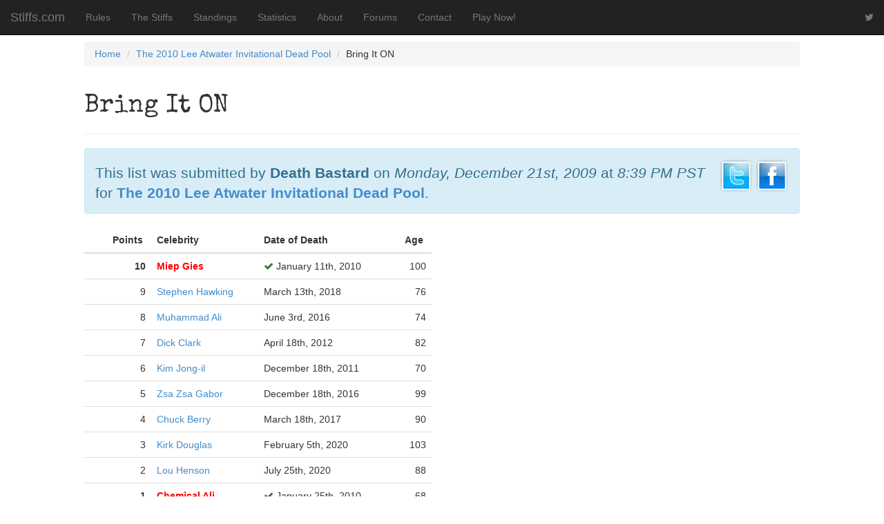

--- FILE ---
content_type: text/html; charset=UTF-8
request_url: https://stiffs.com/lists/18189
body_size: 2368
content:
<!DOCTYPE html><html lang="en"><head><meta charset="utf-8" /><meta name="viewport" content="width=device-width, initial-scale=1.0" /><meta name="description" content="The official home of The Lee Atwater Invitational Dead Pool" /><meta name="author" content="@stiffsdotcom" /><meta name="google-site-verification" content="l5JKuxre39xxKz_HzfNM8bWPf-jZRxVKOAGxBqZc9qM" /><meta property="fb:admins" content="627067201" /><title>Bring It ON &mdash; Stiffs.com</title><link rel="stylesheet" media="screen" href="//maxcdn.bootstrapcdn.com/bootstrap/3.2.0/css/bootstrap.min.css" /><link rel="stylesheet" media="screen" href="//maxcdn.bootstrapcdn.com/font-awesome/4.1.0/css/font-awesome.min.css" /><style type="text/css">body {padding-top: 60px;padding-bottom: 40px;}</style><link href="https://stiffs.com/inc/css/stiffs.css" rel="stylesheet"><link href="//fonts.googleapis.com/css?family=Special+Elite" rel="stylesheet" type="text/css" /><!-- HTML5 shim, for IE6-8 support of HTML5 elements --><!--[if lt IE 9]><script src="//html5shim.googlecode.com/svn/trunk/html5.js"></script><![endif]--><script src="//code.jquery.com/jquery-latest.js"></script><script src="https://stiffs.com/inc/js/death2.js"></script><script src="https://stiffs.com/inc/js/death.js"></script><script src="https://stiffs.com/inc/js/death3.js"></script></head><body><nav class="navbar navbar-inverse navbar-fixed-top"><div class="container-fluid"><div class="navbar-header"><button type="button" class="navbar-toggle" data-toggle="collapse" data-target="#bs-example-navbar-collapse-1"><span class="sr-only">Toggle navigation</span><span class="icon-bar"></span><span class="icon-bar"></span><span class="icon-bar"></span></button><a class="navbar-brand" href="//stiffs.com/">Stiffs.com</a></div><div class="collapse navbar-collapse" id="bs-example-navbar-collapse-1"><ul class="nav navbar-nav"><li><a href="http://stiffs.com/blog/rules">Rules</a></li><li><a href="/stiffs">The Stiffs</a></li><li><a href="/standings">Standings</a></li><li><a href="/statistics">Statistics</a></li><li><a href="http://stiffs.com/blog/about">About</a></li><li><a href="http://stiffs.com/forum/" target="_blank">Forums</a></li><li><a href="https://stiffs.com/contact">Contact</a></li><li><a href="https://stiffs.com/enter">Play Now!</a></li></ul><ul class="nav navbar-right navbar-nav"><li><a target="_blank" href="http://twitter.com/stiffsdotcom"><i class="fa fa-twitter"></i></a></li></ul></div><!-- /.navbar-collapse --></div><!-- /.container-fluid --></nav><div class="container-fluid"><div class="row"><div class="col-md-1">&nbsp;</div><div class="col-md-10">

<ul class="breadcrumb">
<li><a href="//stiffs.com/">Home</a> <span class="divider"></span></li>
<li><a href="//stiffs.com/standings/?gameid=29">The 2010 Lee Atwater Invitational Dead Pool</a> <span class="divider"></span></li>
<li>Bring It ON </li>
</ul>
<div class="page-header"><h1 class="special">Bring It ON</h1></div><div class="row"><div class="col-md-12"><div class="alert alert-block alert-info"><p class="pull-right" style="padding-left:20px;"><a rel="nofollow" title="Share on Twitter" target="_blank" href="http://twitter.com/home?status=Bring%20It%20ON%20//stiffs.com/lists/18189%20via%20@stiffsdotcom" ><img alt="Share on Twitter" src="//stiffs.com/m/images/social/twitter.png" width="48" height="48" /></a> <a rel="nofollow" title="Share on Facebook" target="_blank" href="http://www.facebook.com/share.php?u=//stiffs.com/lists/18189"><img alt="Share on Facebook" src="//stiffs.com/m/images/social/facebook.png" width="48" height="48" /></a></p><p class="lead">This list was submitted by <strong>Death Bastard</strong> on <span style="white-space: nowrap;"><em>Monday, December 21st, 2009</em></span> at <span style="white-space: nowrap;"><em>8:39 PM PST</em></span> for <span style="white-space: nowrap;"><strong><a href="//stiffs.com/standings/?gameid=29">The 2010 Lee Atwater Invitational Dead Pool</a></strong>.</span></p></div></div></div><div class="row"><div class="col-md-6"><table class="table table-hover"><thead><tr><th style="text-align:right;">Points&nbsp;</th><th>Celebrity&nbsp;</th><th>Date of Death&nbsp;</th><th style="text-align:right;">Age&nbsp;</th></tr></thead><tbody><tr><td style="text-align:right;font-weight:bold;">10</td><td><strong><a style="color:red;" href="//stiffs.com/celebrity/miepgies">Miep Gies</a></strong></td><td><i class="fa fa-check text-success"></i> January 11th, 2010</td><td style="text-align:right;">100</td></tr><tr><td style="text-align:right;">9</td><td><a href="//stiffs.com/celebrity/stephenhawking">Stephen Hawking</a></td><td>March 13th, 2018</td><td style="text-align:right;">76</td></tr><tr><td style="text-align:right;">8</td><td><a href="//stiffs.com/celebrity/muhammadali">Muhammad Ali</a></td><td>June 3rd, 2016</td><td style="text-align:right;">74</td></tr><tr><td style="text-align:right;">7</td><td><a href="//stiffs.com/celebrity/dickclark">Dick Clark</a></td><td>April 18th, 2012</td><td style="text-align:right;">82</td></tr><tr><td style="text-align:right;">6</td><td><a href="//stiffs.com/celebrity/kimjongil">Kim Jong-il</a></td><td>December 18th, 2011</td><td style="text-align:right;">70</td></tr><tr><td style="text-align:right;">5</td><td><a href="//stiffs.com/celebrity/zsazsagabor"> Zsa Zsa Gabor</a></td><td>December 18th, 2016</td><td style="text-align:right;">99</td></tr><tr><td style="text-align:right;">4</td><td><a href="//stiffs.com/celebrity/chuckberry">Chuck Berry</a></td><td>March 18th, 2017</td><td style="text-align:right;">90</td></tr><tr><td style="text-align:right;">3</td><td><a href="//stiffs.com/celebrity/kirkdouglas">Kirk Douglas</a></td><td>February 5th, 2020</td><td style="text-align:right;">103</td></tr><tr><td style="text-align:right;">2</td><td><a href="//stiffs.com/celebrity/louhenson">Lou Henson</a></td><td>July 25th, 2020</td><td style="text-align:right;">88</td></tr><tr><td style="text-align:right;font-weight:bold;">1</td><td><strong><a style="color:red;" href="//stiffs.com/celebrity/chemicalali">Chemical Ali</a></strong></td><td><i class="fa fa-check text-success"></i> January 25th, 2010</td><td style="text-align:right;">68</td></tr><tr></tr></tbody><tfoot><tr class="success"><td style="text-align:right;"><strong>11 points</strong></td><td>&nbsp;</td><td><strong>2 hits</strong></td><td>&nbsp;</td></tr></tfoot></table></div><div class="col-md-6"></div></div></div><div class="col-md-1">&nbsp;</div></div></div><br style="margin-bottom:80px;" /><nav class="navbar navbar-inverse"><div class="container"><p class="navbar-text pull-right special white">Pick some famous people you think are going to die soon. Whoever gets the most right wins.</p><p class="navbar-text special white">&copy; 2025 Stiffs.com</p></div></nav><div class="row-fluid" style="padding-top:100px;"><div class="col-md-8">&nbsp;</div><div class="col-md-4"><div class="well special"><h3><a href="//stiffs.com/celebrity/bobgibson">Guess the Stiff!</a></h3><p>"He'd knock down his own grandmother if she dared to challenge him," is actually a compliment for a pitcher. Few things are as boring here as scandal-free athletes.</p><p class="text-right"><cite>(d) October 2nd, 2020</cite></p></div></div></div><script type="text/javascript" src="//maxcdn.bootstrapcdn.com/bootstrap/3.2.0/js/bootstrap.min.js"></script><script type="text/javascript" src="https://stiffs.com/inc/bootstrap/js/bootstrap-datepicker.js"></script></body></html>

--- FILE ---
content_type: text/css
request_url: https://stiffs.com/inc/css/stiffs.css
body_size: 3130
content:
/*-----------------------------------------------------
bootstrap datepicker
-----------------------------------------------------*/
.datepicker {
background-color: #ffffff;
border-color: #999;
border-color: rgba(0, 0, 0, 0.2);
border-style: solid;
border-width: 1px;
-webkit-border-radius: 4px;
-moz-border-radius: 4px;
border-radius: 4px;
-webkit-box-shadow: 0 2px 4px rgba(0, 0, 0, 0.2);
-moz-box-shadow: 0 2px 4px rgba(0, 0, 0, 0.2);
box-shadow: 0 2px 4px rgba(0, 0, 0, 0.2);
-webkit-background-clip: padding-box;
-moz-background-clip: padding-box;
background-clip: padding-box;
display: none;
position: absolute;
z-index: 1055;
margin-left: 0;
margin-right: 0;
margin-bottom: 18px;
padding-bottom: 4px;
width: 218px;
}
.datepicker .nav {
font-weight: bold;
width: 100%;
padding: 4px 0;
background-color: #f5f5f5;
color: #808080;
border-bottom: 1px solid #ddd;
-webkit-box-shadow: inset 0 1px 0 #ffffff;
-moz-box-shadow: inset 0 1px 0 #ffffff;
box-shadow: inset 0 1px 0 #ffffff;
zoom: 1;
}
.datepicker .nav:before, .datepicker .nav:after {
display: table;
content: "";
zoom: 1;
*display: inline;
}
.datepicker .nav:after {
clear: both;
}
.datepicker .nav span {
display: block;
float: left;
text-align: center;
height: 28px;
line-height: 28px;
position: relative;
}
.datepicker .nav .bg {
width: 100%;
background-color: #fdf5d9;
height: 28px;
position: absolute;
top: 0;
left: 0;
-webkit-border-radius: 4px;
-moz-border-radius: 4px;
border-radius: 4px;
}
.datepicker .nav .fg {
width: 100%;
position: absolute;
top: 0;
left: 0;
}
.datepicker .button {
cursor: pointer;
padding: 0 4px;
-webkit-border-radius: 4px;
-moz-border-radius: 4px;
border-radius: 4px;
}
.datepicker .button:hover {
background-color: #808080;
color: #ffffff;
}
.datepicker .months {
float: left;
margin-left: 4px;
}
.datepicker .months .name {
width: 72px;
padding: 0;
}
.datepicker .years {
float: right;
margin-right: 4px;
}
.datepicker .years .name {
width: 36px;
padding: 0;
}
.datepicker .dow, .datepicker .days div {
float: left;
width: 30px;
line-height: 25px;
text-align: center;
}
.datepicker .dow {
font-weight: bold;
color: #808080;
}
.datepicker .calendar {
padding: 4px 0 4px 0;
}
.datepicker .days div {
cursor: pointer;
-webkit-border-radius: 4px;
-moz-border-radius: 4px;
border-radius: 4px;
}
.datepicker .days div:hover {
background-color: #0064cd;
color: #ffffff;
}
.datepicker .overlap {
color: #bfbfbf;
}
.datepicker .today {
background-color: #fee9cc;
}
.datepicker .selected {
background-color: #bfbfbf;
color: #ffffff;
}

#stiffs-home{background:#000;}
#stiffs-home blockquote, .white{color:#fff;}

.callouts{
	vertical-align:middle;
	text-align:center;
	margin:0 auto;
	font-family: 'Special Elite', serif;
	font-size:3.5em;
	padding:40px;
}

.callouts a, .callouts a:link, .callouts a:visited{color:#fff;}

.special{
	font-family: 'Special Elite', serif;
}
.panel-default > .panel-heading{
	background:#000;
	color:#fff;
}
.panel-title{
	font-size:1.75em;
}
.stiffobit{
	text-align:left;
	padding-right:20px;
}
.news_excerpt{padding:5px 10px 10px 20px;}
.news_headline{
	font-family: 'Special Elite', serif;
	font-size:1.25em;
}

--- FILE ---
content_type: application/javascript
request_url: https://stiffs.com/inc/js/death2.js
body_size: 7940
content:
var xmlhttp;
/*@cc_on @*/
/*@if (@_jscript_version >= 5)
  try {
  xmlhttp=new ActiveXObject("Msxml2.XMLHTTP")
 } catch (e) {
  try {
	xmlhttp=new ActiveXObject("Microsoft.XMLHTTP")
  } catch (E) {
   xmlhttp=false
  }
 }
@else
 xmlhttp=false
@end @*/

if (!xmlhttp && typeof XMLHttpRequest != 'undefined')
{
  try {
	xmlhttp = new XMLHttpRequest ();
  }
  catch (e) {
  xmlhttp = false;}
}

function myXMLHttpRequest ()
{
	var xmlhttplocal;
	try {
		xmlhttplocal = new ActiveXObject ("Msxml2.XMLHTTP");
	}
	catch (e) {
		try {
			xmlhttplocal = new ActiveXObject ("Microsoft.XMLHTTP");
		}
		catch (E) {
			xmlhttplocal = false;
		}
	}
	
	if (!xmlhttplocal && typeof XMLHttpRequest != 'undefined') {
		try {
			var xmlhttplocal = new XMLHttpRequest ();
		}
		catch (e) {
			var xmlhttplocal = false;
			alert ('couldn\'t create xmlhttp object');
		}
	}
	return (xmlhttplocal);
}

var mnmxmlhttp = Array ();
var mnmString = Array ();
var mnmPrevColor = Array ();
var responsestring = Array ();
var myxmlhttp = Array ();
var responseString = new String;

function trim(stringToTrim) {
	return stringToTrim.replace( /^\s+|\s+$/g, '' );
}

function checkListBetter( items ){
	var validlist = 1;
	for( i = 0; i < items; i++ ){
		if ( trim( document.getElementById( 'celebrity' + i ).value ) == '' ) {
			validlist = 0;
		}
	}
	if ( validlist ){
		document.getElementById( 'stifflist' ).submit();
	}
	else{
		alert( 'You have one or more blank entries, fool.  You must enter ' + items + ' potential stiffs!' );
	}
}

function checkList(){
	var validlist = 1;
	for( i = 0; i <= 10; i++ ){
		if ( document.getElementById( 'celebrity' + i ).value == '' ) {
			validlist = 0;
		}
	}
	if ( validlist ){
		document.getElementById( 'stifflist' ).submit();
	}
	else{
		alert( 'You must enter eleven (11) potential stiffs!' );
	}
}

function setCeleb( rank, id, f ){
	document.getElementById( 'celebrityid' + rank ).value = id;
	document.getElementById( 'celebrity' + rank ).value = document.getElementById( 'option' + f ).innerHTML;
	if ( rank - 1 > -1 ) {
		document.getElementById( 'celebrity' + (rank - 1) ).focus();
	}
	document.getElementById( 'celebrity' + rank ).readOnly = true;
	document.getElementById( 'celebrityedit' + rank ).style.display = '';
}

	function displaySOMBetter( rank ){
		if ( document.getElementById('celebrity' + rank).value.length >= 3 ){
			content = 'search=' + document.getElementById('celebrity' + rank).value;
			url = '../inc/js/jsfunctions.php?' + content;
			xmlhttp.open( 'GET', url, true );
			xmlhttp.onreadystatechange = function(){
			if ( xmlhttp.readyState == 4 ){
				if ( xmlhttp.status == 200 ){
					document.getElementById( 'gtg' ).style.display = 'none';
					document.getElementById( 'foo' ).innerHTML = '';
					document.getElementById( 'foo' ).style.display = '';
					document.getElementById( 'waiting' ).style.display = 'none';
					document.getElementById( 'celebrityid' + rank ).value = '0';
					var ax = xmlhttp.responseXML;
					if ( ax !== null ){
						var x = ax.getElementsByTagName('name');
						var y = ax.getElementsByTagName('id');
						if ( x !== null ){
							var celebrities = '';
							for( i = 0; i < x.length; i++ ){
							if ( i === 0 ) {
								celebrities = '<div style="float:left;margin-right:4px;">';
							}
							if ( i > 0 && i % 16 === 0 ) {
								celebrities = celebrities + '</div><div style="float:left;margin-right:4px;">';
							}
							var z = x[i].childNodes[0].nodeValue;
							var zz = y[i].childNodes[0].nodeValue;
							celebrities = celebrities + '<div id="option' + i +'" onclick="setCeleb(' + rank + ', ' + zz + ', ' + i + ');" class="somitem">' + z + '</div>';
				               }
							celebrities = celebrities + '</div>';
							document.getElementById('foo').innerHTML = celebrities;
						}
						else{
							document.getElementById('foo').style.display = '';
							document.getElementById('foo').innerHTML = '<div class="somwarning">No matches found! (Code B)</div>';
						}
					}
					else{
						document.getElementById('foo').style.display = '';
						document.getElementById('foo').innerHTML = '<div class="somwarning">No matches found! (Code A)</div>';
					}
				}
				else{
					document.getElementById('waiting').style.display = '';
					document.getElementById('foo').style.display = '';
				}
			}
		};
		/* Send the POST request */
		xmlhttp.setRequestHeader('Content-Type', 'application/x-www-form-urlencoded');
		xmlhttp.send(content);
		
		/* Add temporary feedback that the request has been sent
		var loadingImg = document.createElement('img');
		loadingImg.src = '../images/working.gif';
		document.getElementById('working').appendChild(loadingImg);
		*/
		document.ajaxInProgress = true;
		}
		else{
			document.getElementById('foo').innerHTML = '';
			document.getElementById('foo').style.display = '';
		}
	}

function displaySOM( rank ){
	if ( document.getElementById('celebrity' + rank).value.length >= 3 ){
		content = 'search=' + document.getElementById('celebrity' + rank).value;
		url = '../inc/js/jsfunctions.php?' + content;
		xmlhttp.open( 'GET', url, true );
          xmlhttp.onreadystatechange = function(){
               if ( xmlhttp.readyState == 4 ){
                    if ( xmlhttp.status == 200 ){
					document.getElementById( 'foo' ).innerHTML = '';
					document.getElementById( 'foo' ).style.display = '';
					document.getElementById( 'waiting' ).style.display = 'none';
					document.getElementById( 'celebrityid' + rank ).value = '';
					var ax = xmlhttp.responseXML;
	                    if ( ax !== null ){
						var x = ax.getElementsByTagName('name');
						var y = ax.getElementsByTagName('id');
	                    	if ( x !== null ){
	                    		var celebrities = '';
			                    for( i = 0; i < x.length; i++ ){
			                    	if ( i === 0 ) {
			                    		celebrities = '<div style="float:left;margin-right:4px;">';
			                    	}
								if ( i > 0 && i % 16 === 0 ) {
			                    		celebrities = celebrities + '</div><div style="float:left;margin-right:4px;">';
			                    	}
			                    	var z = x[i].childNodes[0].nodeValue;
			                    	var zz = y[i].childNodes[0].nodeValue;
				                    celebrities = celebrities + '<div id="option' + i +'" onclick="setCeleb(' + rank + ', ' + zz + ', ' + i + ');" class="somitem">' + z + '</div>';
				               }
				               celebrities = celebrities + '</div>';
				               document.getElementById('foo').innerHTML = celebrities;
			               }
			               else{
	                    		document.getElementById('foo').style.display = '';
			               	document.getElementById('foo').innerHTML = '<div class="somwarning">No matches found! (Code B)</div>';
			               }
		               }
		               else{
	                    	document.getElementById('foo').style.display = '';
		               	document.getElementById('foo').innerHTML = '<div class="somwarning">No matches found! (Code A)</div>';
		               }
                    }
                    else{
	                    document.getElementById('waiting').style.display = '';
                    	document.getElementById('foo').style.display = '';
                    }
               }
          };
          
          /* Send the POST request */
          xmlhttp.setRequestHeader('Content-Type', 'application/x-www-form-urlencoded');
          xmlhttp.send(content);
          
          /* Add temporary feedback that the request has been sent
          var loadingImg = document.createElement('img');
          loadingImg.src = '../images/working.gif';
          document.getElementById('working').appendChild(loadingImg);
          */
          document.ajaxInProgress = true;
	}
	else{
		document.getElementById('foo').innerHTML = '';
     	document.getElementById('foo').style.display = '';

	}
}